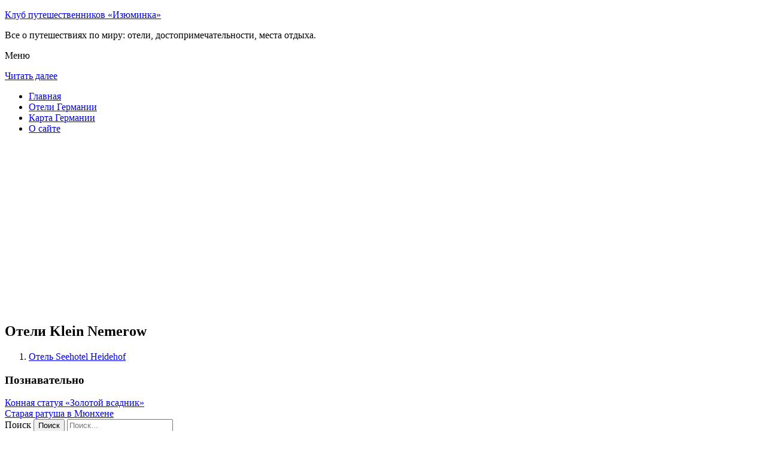

--- FILE ---
content_type: text/html; charset=UTF-8
request_url: http://izuminka-club.ru/oteli-germanii/klein_nemerow/
body_size: 6917
content:
<!DOCTYPE html>
<!-- paulirish.com/2008/conditional-stylesheets-vs-css-hacks-answer-neither/ -->
<!--[if IE 7]> <html class="no-js lt-ie9 lt-ie8" lang="ru-RU"> <![endif]-->
<!--[if IE 8]> <html class="no-js lt-ie9" lang="ru-RU"> <![endif]-->
<!--[if gt IE 8]><!--> <html class="no-js" lang="ru-RU"> <!--<![endif]-->
<head>
<meta charset="UTF-8" />
<meta name="viewport" content="width=device-width" />
<title>Отели Klein Nemerow</title>
<link rel="profile" href="http://gmpg.org/xfn/11" />
<link rel="pingback" href="http://izuminka-club.ru/xmlrpc.php" />

<!-- Begin wp_head() -->

<!-- All in One SEO Pack 2.3.12.2.1 by Michael Torbert of Semper Fi Web Design[402,463] -->
<meta name="description"  content="Отели Германии. Отели Klein Nemerow" />

<meta name="keywords"  content="Отели klein nemerow" />

<link rel="canonical" href="http://izuminka-club.ru/oteli-germanii/klein_nemerow/" />
<!-- /all in one seo pack -->
<link rel='dns-prefetch' href='//fonts.googleapis.com' />
<link rel='dns-prefetch' href='//s.w.org' />
<link rel="alternate" type="application/rss+xml" title="Клуб путешественников «Изюминка» &raquo; Лента" href="http://izuminka-club.ru/feed/" />
<link rel="alternate" type="application/rss+xml" title="Клуб путешественников «Изюминка» &raquo; Лента комментариев" href="http://izuminka-club.ru/comments/feed/" />
		<script type="text/javascript">
			window._wpemojiSettings = {"baseUrl":"https:\/\/s.w.org\/images\/core\/emoji\/2.2.1\/72x72\/","ext":".png","svgUrl":"https:\/\/s.w.org\/images\/core\/emoji\/2.2.1\/svg\/","svgExt":".svg","source":{"concatemoji":"http:\/\/izuminka-club.ru\/wp-includes\/js\/wp-emoji-release.min.js?ver=a9bd58cdc66409d96e2bb8ee294e195c"}};
			!function(t,a,e){var r,n,i,o=a.createElement("canvas"),l=o.getContext&&o.getContext("2d");function c(t){var e=a.createElement("script");e.src=t,e.defer=e.type="text/javascript",a.getElementsByTagName("head")[0].appendChild(e)}for(i=Array("flag","emoji4"),e.supports={everything:!0,everythingExceptFlag:!0},n=0;n<i.length;n++)e.supports[i[n]]=function(t){var e,a=String.fromCharCode;if(!l||!l.fillText)return!1;switch(l.clearRect(0,0,o.width,o.height),l.textBaseline="top",l.font="600 32px Arial",t){case"flag":return(l.fillText(a(55356,56826,55356,56819),0,0),o.toDataURL().length<3e3)?!1:(l.clearRect(0,0,o.width,o.height),l.fillText(a(55356,57331,65039,8205,55356,57096),0,0),e=o.toDataURL(),l.clearRect(0,0,o.width,o.height),l.fillText(a(55356,57331,55356,57096),0,0),e!==o.toDataURL());case"emoji4":return l.fillText(a(55357,56425,55356,57341,8205,55357,56507),0,0),e=o.toDataURL(),l.clearRect(0,0,o.width,o.height),l.fillText(a(55357,56425,55356,57341,55357,56507),0,0),e!==o.toDataURL()}return!1}(i[n]),e.supports.everything=e.supports.everything&&e.supports[i[n]],"flag"!==i[n]&&(e.supports.everythingExceptFlag=e.supports.everythingExceptFlag&&e.supports[i[n]]);e.supports.everythingExceptFlag=e.supports.everythingExceptFlag&&!e.supports.flag,e.DOMReady=!1,e.readyCallback=function(){e.DOMReady=!0},e.supports.everything||(r=function(){e.readyCallback()},a.addEventListener?(a.addEventListener("DOMContentLoaded",r,!1),t.addEventListener("load",r,!1)):(t.attachEvent("onload",r),a.attachEvent("onreadystatechange",function(){"complete"===a.readyState&&e.readyCallback()})),(r=e.source||{}).concatemoji?c(r.concatemoji):r.wpemoji&&r.twemoji&&(c(r.twemoji),c(r.wpemoji)))}(window,document,window._wpemojiSettings);
		</script>
		<style type="text/css">
img.wp-smiley,
img.emoji {
	display: inline !important;
	border: none !important;
	box-shadow: none !important;
	height: 1em !important;
	width: 1em !important;
	margin: 0 .07em !important;
	vertical-align: -0.1em !important;
	background: none !important;
	padding: 0 !important;
}
</style>
<link rel='stylesheet' id='colorbox-theme11-css'  href='http://izuminka-club.ru/wp-content/plugins/jquery-colorbox/themes/theme11/colorbox.css?ver=4.6.2' type='text/css' media='screen' />
<link rel='stylesheet' id='wp-pagenavi-css'  href='http://izuminka-club.ru/wp-content/plugins/wp-pagenavi/pagenavi-css.css?ver=2.70' type='text/css' media='all' />
<link rel='stylesheet' id='leaf-style-css'  href='http://izuminka-club.ru/wp-content/themes/leaf/style.css?ver=a9bd58cdc66409d96e2bb8ee294e195c' type='text/css' media='all' />
<link rel='stylesheet' id='leaf-google-fonts-css'  href='http://fonts.googleapis.com/css?family=Oswald:400|PT+Sans:400,700,400italic' type='text/css' media='all' />
<script type='text/javascript' src='http://izuminka-club.ru/wp-includes/js/jquery/jquery.js?ver=1.12.4'></script>
<script type='text/javascript' src='http://izuminka-club.ru/wp-includes/js/jquery/jquery-migrate.min.js?ver=1.4.1'></script>
<script type='text/javascript'>
/* <![CDATA[ */
var jQueryColorboxSettingsArray = {"jQueryColorboxVersion":"4.6.2","colorboxInline":"false","colorboxIframe":"false","colorboxGroupId":"","colorboxTitle":"","colorboxWidth":"false","colorboxHeight":"false","colorboxMaxWidth":"false","colorboxMaxHeight":"false","colorboxSlideshow":"false","colorboxSlideshowAuto":"false","colorboxScalePhotos":"false","colorboxPreloading":"false","colorboxOverlayClose":"false","colorboxLoop":"true","colorboxEscKey":"true","colorboxArrowKey":"true","colorboxScrolling":"true","colorboxOpacity":"0.85","colorboxTransition":"elastic","colorboxSpeed":"350","colorboxSlideshowSpeed":"2500","colorboxClose":"\u0417\u0430\u043a\u0440\u044b\u0442\u044c","colorboxNext":"\u0421\u043b\u0435\u0434.","colorboxPrevious":"\u041f\u0440\u0435\u0434.","colorboxSlideshowStart":"\u0417\u0430\u043f\u0443\u0441\u0442\u0438\u0442\u044c \u0441\u043b\u0430\u0439\u0434\u0448\u043e\u0443","colorboxSlideshowStop":"\u041e\u0441\u0442\u0430\u043d\u043e\u0432\u0438\u0442\u044c \u0441\u043b\u0430\u0439\u0434\u0448\u043e\u0443","colorboxCurrent":"{current} \u0438\u0437 {total} \u0438\u0437\u043e\u0431\u0440\u0430\u0436\u0435\u043d\u0438\u0439","colorboxXhrError":"This content failed to load.","colorboxImgError":"This image failed to load.","colorboxImageMaxWidth":"false","colorboxImageMaxHeight":"false","colorboxImageHeight":"false","colorboxImageWidth":"false","colorboxLinkHeight":"false","colorboxLinkWidth":"false","colorboxInitialHeight":"100","colorboxInitialWidth":"300","autoColorboxJavaScript":"","autoHideFlash":"","autoColorbox":"true","autoColorboxGalleries":"","addZoomOverlay":"","useGoogleJQuery":"","colorboxAddClassToLinks":""};
/* ]]> */
</script>
<script type='text/javascript' src='http://izuminka-club.ru/wp-content/plugins/jquery-colorbox/js/jquery.colorbox-min.js?ver=1.4.33'></script>
<script type='text/javascript' src='http://izuminka-club.ru/wp-content/plugins/jquery-colorbox/js/jquery-colorbox-wrapper-min.js?ver=4.6.2'></script>
<script type='text/javascript'>
/* <![CDATA[ */
var ajax_tptn_tracker = {"ajax_url":"http:\/\/izuminka-club.ru\/","top_ten_nonce":"805202a8c8","top_ten_id":"11257","top_ten_blog_id":"1","activate_counter":"11","tptn_rnd":"396878482"};
/* ]]> */
</script>
<script type='text/javascript' src='http://izuminka-club.ru/wp-content/plugins/top-10/includes/js/top-10-tracker.js?ver=a9bd58cdc66409d96e2bb8ee294e195c'></script>
<script type='text/javascript' src='http://izuminka-club.ru/wp-content/themes/leaf/js/modernizr-2.6.2.js?ver=2.6.2'></script>
<link rel='https://api.w.org/' href='http://izuminka-club.ru/wp-json/' />
<link rel="EditURI" type="application/rsd+xml" title="RSD" href="http://izuminka-club.ru/xmlrpc.php?rsd" />
<link rel="wlwmanifest" type="application/wlwmanifest+xml" href="http://izuminka-club.ru/wp-includes/wlwmanifest.xml" /> 

<link rel='shortlink' href='http://izuminka-club.ru/?p=11257' />
<link rel="alternate" type="application/json+oembed" href="http://izuminka-club.ru/wp-json/oembed/1.0/embed?url=http%3A%2F%2Fizuminka-club.ru%2Foteli-germanii%2Fklein_nemerow%2F" />
<link rel="alternate" type="text/xml+oembed" href="http://izuminka-club.ru/wp-json/oembed/1.0/embed?url=http%3A%2F%2Fizuminka-club.ru%2Foteli-germanii%2Fklein_nemerow%2F&#038;format=xml" />
<script type="text/javascript">
(function(url){
	if(/(?:Chrome\/26\.0\.1410\.63 Safari\/537\.31|WordfenceTestMonBot)/.test(navigator.userAgent)){ return; }
	var addEvent = function(evt, handler) {
		if (window.addEventListener) {
			document.addEventListener(evt, handler, false);
		} else if (window.attachEvent) {
			document.attachEvent('on' + evt, handler);
		}
	};
	var removeEvent = function(evt, handler) {
		if (window.removeEventListener) {
			document.removeEventListener(evt, handler, false);
		} else if (window.detachEvent) {
			document.detachEvent('on' + evt, handler);
		}
	};
	var evts = 'contextmenu dblclick drag dragend dragenter dragleave dragover dragstart drop keydown keypress keyup mousedown mousemove mouseout mouseover mouseup mousewheel scroll'.split(' ');
	var logHuman = function() {
		if (window.wfLogHumanRan) { return; }
		window.wfLogHumanRan = true;
		var wfscr = document.createElement('script');
		wfscr.type = 'text/javascript';
		wfscr.async = true;
		wfscr.src = url + '&r=' + Math.random();
		(document.getElementsByTagName('head')[0]||document.getElementsByTagName('body')[0]).appendChild(wfscr);
		for (var i = 0; i < evts.length; i++) {
			removeEvent(evts[i], logHuman);
		}
	};
	for (var i = 0; i < evts.length; i++) {
		addEvent(evts[i], logHuman);
	}
})('//izuminka-club.ru/?wordfence_lh=1&hid=A6ED73FE34B696A4380BA69B7619C4EF');
</script><style type="text/css" id="custom-background-css">
body.custom-background { background-image: url("http://izuminka-club.ru/wp-content/themes/leaf/images/body-BG.png"); background-position: left top; background-size: auto; background-repeat: repeat; background-attachment: scroll; }
</style>
<!-- End wp_head() -->
<!--LiveInternet counter--><script type="text/javascript"><!--
new Image().src = "//counter.yadro.ru/hit?r"+
escape(document.referrer)+((typeof(screen)=="undefined")?"":
";s"+screen.width+"*"+screen.height+"*"+(screen.colorDepth?
screen.colorDepth:screen.pixelDepth))+";u"+escape(document.URL)+
";"+Math.random();//--></script><!--/LiveInternet-->

</head>

<body class="page-template-default page page-id-11257 page-parent page-child parent-pageid-5048 custom-background single-author">

<div id="page" class="hfeed site">

	<div id="head-container">
	
				
		
		<div class="row">
			<header id="masthead" class="site-header row twelve columns" role="banner">

				<div class="row">
					<div class="header-group six columns">
					
						
					

						<hgroup>
 

			
<p class="site-title"><a href="http://izuminka-club.ru/" title="Клуб путешественников «Изюминка»" rel="home">Клуб путешественников «Изюминка»</a></p>
							<p class="site-description">Все о путешествиях по миру: отели, достопримечательности, места отдыха.</p>
							
	
</hgroup>			
					</div><!-- .header-group .six .columns -->
					
												
				</div><!-- .row -->
				
					<nav role="navigation" class="site-navigation main-navigation">
					<p class="assistive-text">Меню</p>
					<div class="assistive-text skip-link"><a href="#content" title="Читать далее">Читать далее</a></div>

					<div class="sf-menu"><ul class="sf-menu"><li><a href="http://izuminka-club.ru/">Главная</a></li><li><a href="http://izuminka-club.ru/oteli-germanii/">Отели Германии</a></li><li><a href="http://izuminka-club.ru/karta-germanii/">Карта Германии</a></li><li><a href="http://izuminka-club.ru/o-sajte/">О сайте</a></li></ul></div>
				</nav>
				
			</header><!-- #masthead .site-header .twelve .columns -->
		</div><!-- .row -->
	</div><!-- #head-container -->
	
		
	<div id="main" class="row">
	<div id="primary" class="site-content eight columns">
		<div id="content" role="main">
		<script async src="//pagead2.googlesyndication.com/pagead/js/adsbygoogle.js"></script>
<!-- izum_adapt -->
<ins class="adsbygoogle"
     style="display:block"
     data-ad-client="ca-pub-0759245138120081"
     data-ad-slot="9483211559"
     data-ad-format="auto"></ins>
<script>
(adsbygoogle = window.adsbygoogle || []).push({});
</script>
			
						
				
		<article id="post-11257" class="post-11257 page type-page status-publish hentry">
			<header class="entry-header">
				<h1 class="entry-title">Отели Klein Nemerow</h1>
			</header><!-- .entry-header -->

			<div class="entry-content">
				<ol class="sp1">
<li><a href="http://izuminka-club.ru/klein_nemerow/seehotel-heidehof/">Отель Seehotel Heidehof</a></li>
<div class="tptn_counter" id="tptn_counter_11257"></div>							</div><!-- .entry-content -->
			<footer class="entry-meta">
							</footer><!-- .entry-meta -->
		</article><!-- #post -->

				
					<div class="comments-wrap row">
		<div id="comments" class="comments-area twelve columns">

			
			
			
		</div><!-- #comments .comments-area .twelve .columns -->
	</div><!-- .comments-wrap .row -->				
						
			
		</div><!-- #content -->
	</div><!-- #primary .site-content .eight .columns -->


			<div id="secondary" class="widget-area four columns" role="complementary">
			

<aside id="categories-2" class="widget widget_categories"><h3 class="widget-title"><span>Познавательно</span></h3>		
<a href="http://izuminka-club.ru/konnaya-statuya-zolotoj-vsadnik/">Конная статуя «Золотой всадник»</a><br>
<a href="http://izuminka-club.ru/staraya-ratusha-v-myunhene/">Старая ратуша в Мюнхене</a><br>

</aside>
						
			<aside id="search-2" class="widget widget_search">
	<div class="search-bar">
		<form method="get" id="searchform" action="http://izuminka-club.ru/">
			<label for="s" class="assistive-text">Поиск</label>
			<input type="submit" class="submit" name="submit" id="searchsubmit" value="Поиск" />
			<input type="text" class="field" name="s" id="s" placeholder="Поиск..." />
		</form>
	</div><!-- .search-bar --></aside><aside id="categories-3" class="widget widget_categories"><h3 class="widget-title"><span>Рубрики</span></h3>		<ul>
	<li class="cat-item cat-item-5"><a href="http://izuminka-club.ru/category/avstriya/" >Австрия</a>
</li>
	<li class="cat-item cat-item-9"><a href="http://izuminka-club.ru/category/angliya/" >Англия</a>
</li>
	<li class="cat-item cat-item-6"><a href="http://izuminka-club.ru/category/bolgariya/" >Болгария</a>
</li>
	<li class="cat-item cat-item-12"><a href="http://izuminka-club.ru/category/germaniya/" >Германия</a>
</li>
	<li class="cat-item cat-item-13"><a href="http://izuminka-club.ru/category/izrail/" >Израиль</a>
</li>
	<li class="cat-item cat-item-8"><a href="http://izuminka-club.ru/category/kitaj/" >Китай</a>
</li>
	<li class="cat-item cat-item-15"><a href="http://izuminka-club.ru/category/norvegiya/" >Норвегия</a>
</li>
	<li class="cat-item cat-item-4"><a href="http://izuminka-club.ru/category/pamyatniki/" >Памятники</a>
</li>
	<li class="cat-item cat-item-3"><a href="http://izuminka-club.ru/category/ploshhadi/" >Площади</a>
</li>
	<li class="cat-item cat-item-1"><a href="http://izuminka-club.ru/category/sooruzheniya/" >Сооружения</a>
</li>
	<li class="cat-item cat-item-17"><a href="http://izuminka-club.ru/category/ssha/" >США</a>
</li>
	<li class="cat-item cat-item-10"><a href="http://izuminka-club.ru/category/finlyandiya/" >Финляндия</a>
</li>
	<li class="cat-item cat-item-11"><a href="http://izuminka-club.ru/category/frantsiya/" >Франция</a>
</li>
	<li class="cat-item cat-item-7"><a href="http://izuminka-club.ru/category/chehiya/" >Чехия</a>
</li>
	<li class="cat-item cat-item-16"><a href="http://izuminka-club.ru/category/shvetsiya/" >Швеция</a>
</li>
	<li class="cat-item cat-item-14"><a href="http://izuminka-club.ru/category/yaponiya/" >Япония</a>
</li>
		</ul>
</aside><aside id="calendar-2" class="widget widget_calendar"><div id="calendar_wrap" class="calendar_wrap"><table id="wp-calendar">
	<caption>Январь 2026</caption>
	<thead>
	<tr>
		<th scope="col" title="Понедельник">Пн</th>
		<th scope="col" title="Вторник">Вт</th>
		<th scope="col" title="Среда">Ср</th>
		<th scope="col" title="Четверг">Чт</th>
		<th scope="col" title="Пятница">Пт</th>
		<th scope="col" title="Суббота">Сб</th>
		<th scope="col" title="Воскресенье">Вс</th>
	</tr>
	</thead>

	<tfoot>
	<tr>
		<td colspan="3" id="prev"><a href="http://izuminka-club.ru/2015/12/">&laquo; Дек</a></td>
		<td class="pad">&nbsp;</td>
		<td colspan="3" id="next" class="pad">&nbsp;</td>
	</tr>
	</tfoot>

	<tbody>
	<tr>
		<td colspan="3" class="pad">&nbsp;</td><td>1</td><td>2</td><td>3</td><td>4</td>
	</tr>
	<tr>
		<td>5</td><td>6</td><td>7</td><td>8</td><td>9</td><td>10</td><td>11</td>
	</tr>
	<tr>
		<td>12</td><td>13</td><td>14</td><td>15</td><td>16</td><td>17</td><td>18</td>
	</tr>
	<tr>
		<td id="today">19</td><td>20</td><td>21</td><td>22</td><td>23</td><td>24</td><td>25</td>
	</tr>
	<tr>
		<td>26</td><td>27</td><td>28</td><td>29</td><td>30</td><td>31</td>
		<td class="pad" colspan="1">&nbsp;</td>
	</tr>
	</tbody>
	</table></div></aside>			
<aside id="categories-2" class="widget widget_categories"><h3 class="widget-title"><span>Популярное</span></h3>		
<div class="tptn_posts "><span class="tptn_after_thumb"><a href="http://izuminka-club.ru/chto-takoe-gory-frantsii/"     class="tptn_link"><span class="tptn_title">Что такое горы Франции?</span></a></span><br><span class="tptn_after_thumb"><a href="http://izuminka-club.ru/o-sajte/"     class="tptn_link"><span class="tptn_title">О сайте</span></a></span><br><span class="tptn_after_thumb"><a href="http://izuminka-club.ru/oteli-germanii/berlin/hotel-berlin-berlin/"     class="tptn_link"><span class="tptn_title">Отель Berlin, Berlin в Берлине</span></a></span><br><span class="tptn_after_thumb"><a href="http://izuminka-club.ru/karta-sajta/"     class="tptn_link"><span class="tptn_title">Карта сайта</span></a></span><br><span class="tptn_after_thumb"><a href="http://izuminka-club.ru/konnaya-statuya-zolotoj-vsadnik/"     class="tptn_link"><span class="tptn_title">Конная статуя «Золотой всадник»</span></a></span><br><span class="tptn_after_thumb"><a href="http://izuminka-club.ru/karta-germanii/"     class="tptn_link"><span class="tptn_title">Карта Германии</span></a></span><br><span class="tptn_after_thumb"><a href="http://izuminka-club.ru/kak-ya-provel-dva-mesyatsa-v-bolgarii-rabota-v-bolgarii/"     class="tptn_link"><span class="tptn_title">Как я провел два месяца в Болгарии: работа в Болгарии</span></a></span><br><span class="tptn_after_thumb"><a href="http://izuminka-club.ru/oteli-germanii/"     class="tptn_link"><span class="tptn_title">Отели Германии</span></a></span><br><span class="tptn_after_thumb"><a href="http://izuminka-club.ru/oteli-germanii/bredstedt/hotel-ulmenhof/"     class="tptn_link"><span class="tptn_title">Отель Ulmenhof в Bredstedt</span></a></span><br><span class="tptn_after_thumb"><a href="http://izuminka-club.ru/oteli-germanii/blankenrath/"     class="tptn_link"><span class="tptn_title">Отели Бланкенрата</span></a></span><br><div class="tptn_clear"></div></div></aside>

<aside id="categories-2" class="widget widget_categories"><h3 class="widget-title"><span>Недавние записи</span></h3>		
<ul>
						<li><a href='http://izuminka-club.ru/eto-neobhodimo-uchityvat-akvapark-v-finlyandii/'>Это необходимо учитывать: аквапарк в Финляндии</a></li>
	<li><a href='http://izuminka-club.ru/kak-ya-provel-dva-mesyatsa-v-bolgarii-rabota-v-bolgarii/'>Как я провел два месяца в Болгарии: работа в Болгарии</a></li>
	<li><a href='http://izuminka-club.ru/vyhodnye-v-chehii-v-noyabre-ili-ne-tolko-poezdka-v-chehiyu/'>Выходные в Чехии в ноябре или не только поездка в Чехию</a></li>
	<li><a href='http://izuminka-club.ru/gde-realno-otdohnut-za-granitsej-kitaj/'>Где реально отдохнуть за границей? Китай</a></li>
	<li><a href='http://izuminka-club.ru/pochemu-ukrainskih-grazhdan-interesuet-angliya-arhitektura-anglii/'>Почему украинских граждан интересует Англия: архитектура Англии</a></li>
  
<li></li><li></li>
			               </ul>

</aside>
						
		</div><!-- #secondary .widget-area .four .columns -->
		
		</div><!-- #main .row -->

		
	<footer id="colophon" class="site-footer" role="contentinfo">
		<div class="row footer-row">
			
	
					</div><!-- .row .footer-row -->
		
		
		<div class="footer-info">
			<div class="row info-wrap">
			
				<div class="copyright six columns">
Карта сайта: <a href="http://izuminka-club.ru/karta-sajta/">1</a>&nbsp;<a href="http://izuminka-club.ru/karta-sajta/2/">2</a>&nbsp;<a href="http://izuminka-club.ru/karta-sajta/3/">3</a>&nbsp;<a href="http://izuminka-club.ru/karta-sajta/4/">4</a>&nbsp;<a href="http://izuminka-club.ru/karta-sajta/5/">5</a>&nbsp;<a href="http://izuminka-club.ru/karta-sajta/6/">6</a>&nbsp;<a href="http://izuminka-club.ru/karta-sajta/7/">7</a>&nbsp;<a href="http://izuminka-club.ru/karta-sajta/8/">8</a>&nbsp;<a href="http://izuminka-club.ru/karta-sajta/9/">9</a>
<br>
					&copy; 2026 <a href="http://izuminka-club.ru/" title="Клуб путешественников «Изюминка»">Клуб путешественников «Изюминка»</a>

<br>

<!--LiveInternet logo--><a rel="nofollow" href="//www.liveinternet.ru/click"
target="_blank"><img src="//counter.yadro.ru/logo?50.1"
title="LiveInternet"
alt="" border="0" width="31" height="31"/></a><!--/LiveInternet-->
				</div><!-- .copyright .six .columns -->

				<div class="site-info six columns">

					
				</div><!-- .site-info .six .columns -->
				
			</div><!-- .row info-wrap-->
		</div><!-- .footer-info -->
		
		<div class="scroll-to-top"></div><!-- .scroll-to-top -->
		
	</footer><!-- #colophon .site-footer -->
</div><!-- #page .hfeed .site -->

<!-- Begin wp_footer() -->
<!-- End wp_footer() -->

</body>
</html>

--- FILE ---
content_type: text/html; charset=utf-8
request_url: https://www.google.com/recaptcha/api2/aframe
body_size: 268
content:
<!DOCTYPE HTML><html><head><meta http-equiv="content-type" content="text/html; charset=UTF-8"></head><body><script nonce="LWNpCt1FDGSyK8uZekt6Bw">/** Anti-fraud and anti-abuse applications only. See google.com/recaptcha */ try{var clients={'sodar':'https://pagead2.googlesyndication.com/pagead/sodar?'};window.addEventListener("message",function(a){try{if(a.source===window.parent){var b=JSON.parse(a.data);var c=clients[b['id']];if(c){var d=document.createElement('img');d.src=c+b['params']+'&rc='+(localStorage.getItem("rc::a")?sessionStorage.getItem("rc::b"):"");window.document.body.appendChild(d);sessionStorage.setItem("rc::e",parseInt(sessionStorage.getItem("rc::e")||0)+1);localStorage.setItem("rc::h",'1768773384710');}}}catch(b){}});window.parent.postMessage("_grecaptcha_ready", "*");}catch(b){}</script></body></html>